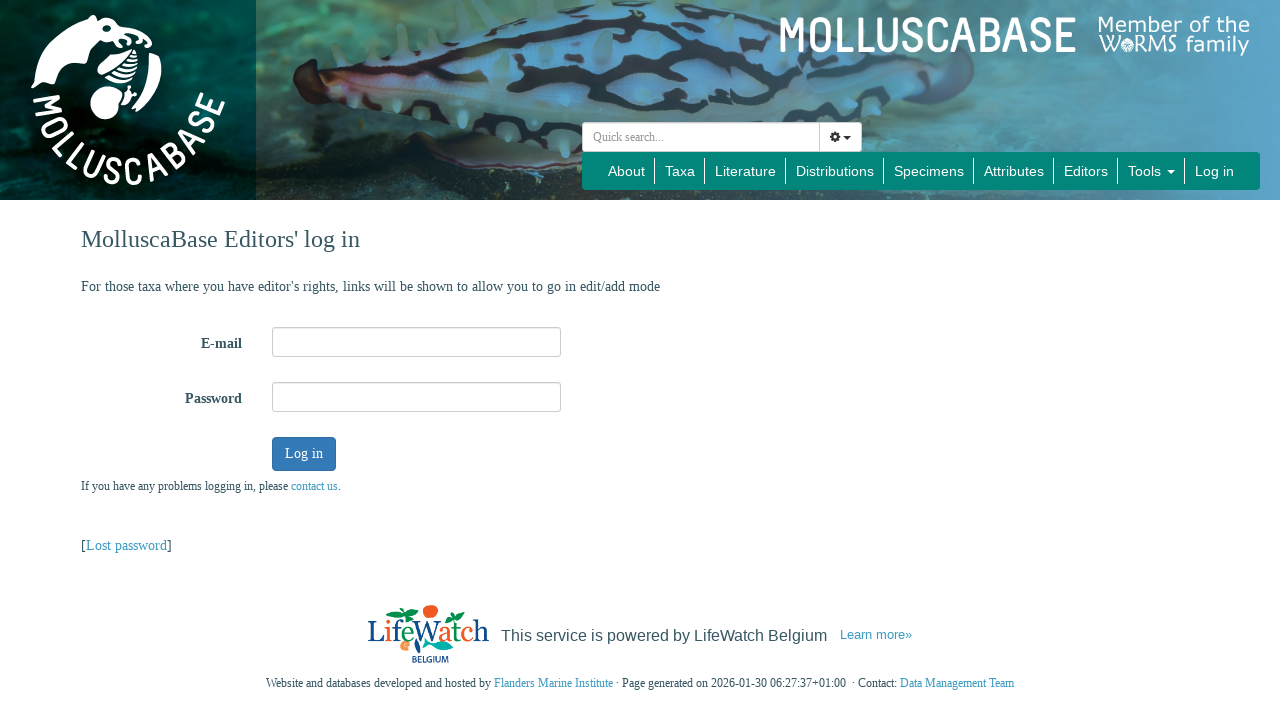

--- FILE ---
content_type: image/svg+xml
request_url: https://www.molluscabase.org/images/molluscabase-logo.svg
body_size: 10556
content:
<?xml version="1.0" encoding="UTF-8" standalone="no"?>
<!DOCTYPE svg PUBLIC "-//W3C//DTD SVG 20010904//EN" "http://www.w3.org/TR/2001/REC-SVG-20010904/DTD/svg10.dtd">
<svg version="1.0" xmlns="http://www.w3.org/2000/svg" width="1136.000000pt" height="998.000000pt" viewBox="0 0 1136.000000 998.000000" preserveAspectRatio="xMidYMid meet">

<g transform="translate(0.000000,998.000000) scale(0.100000,-0.100000)" fill="#ffffff" stroke="none">
<path d="M3569 9966 c-55 -19 -90 -48 -179 -146 l-82 -89 -132 -42 c-490 -153 -961 -410 -1441 -783 -322 -250 -614 -515 -757 -686 -436 -520 -695 -1186 -784 -2020 l-18 -164 -49 -71 c-113 -164 -119 -174 -124 -219 -5 -43 -4 -46 23 -56 62 -24 136 9 296 132 141 107 237 173 283 193 98 40 193 27 445 -64 167 -60 281 -55 326 14 10 15 50 124 89 243 115 344 206 515 354 663 145 145 352 252 555 288 104 19 288 13 456 -14 175 -28 294 -32 344 -11 71 29 108 110 175 376 23 91 56 208 73 260 58 179 68 193 317 443 220 222 295 287 333 287 9 0 42 -16 72 -35 30 -19 90 -46 133 -61 70 -24 89 -26 183 -21 82 3 127 12 209 38 l104 33 51 -55 c28 -30 69 -91 91 -134 51 -102 94 -146 181 -187 121 -57 253 -48 270 17 11 43 -6 79 -58 125 -188 165 -215 210 -175 290 32 65 71 83 168 76 99 -8 221 -39 275 -71 67 -39 80 -104 33 -164 -11 -14 -19 -40 -19 -63 0 -32 7 -47 34 -74 54 -54 128 -42 199 31 53 54 71 109 65 197 -9 132 -70 206 -235 283 -173 80 -208 100 -208 115 0 8 20 26 45 39 97 54 287 36 538 -50 161 -56 213 -82 240 -123 51 -75 64 -184 24 -205 -9 -5 -36 -12 -60 -16 -84 -14 -127 -79 -98 -148 21 -52 44 -60 157 -55 80 4 108 10 153 32 85 41 101 71 101 184 0 50 1 92 3 92 16 0 191 -132 231 -175 55 -58 59 -71 36 -114 -16 -33 -33 -41 -82 -41 -77 0 -122 -100 -73 -163 47 -60 170 -73 260 -27 55 28 134 102 154 145 98 206 -230 596 -684 814 -270 129 -532 196 -875 222 -306 23 -389 65 -534 269 -87 121 -143 172 -246 221 -112 54 -219 80 -335 80 -139 0 -231 -32 -368 -127 -98 -69 -118 -77 -136 -59 -8 9 -30 61 -48 118 -37 116 -78 182 -128 209 -40 21 -99 23 -151 4z m999 -619 c96 -48 135 -142 93 -224 -46 -91 -144 -139 -266 -131 -92 6 -153 39 -190 102 -30 51 -32 94 -6 144 64 124 237 175 369 109z"/>
<path d="M5830 7956 c-19 -7 -109 -45 -200 -83 -392 -167 -543 -206 -811 -207 l-177 -1 -173 -176 c-96 -97 -212 -204 -259 -238 -99 -73 -181 -150 -220 -206 -90 -131 -129 -283 -99 -389 22 -79 156 -186 234 -186 41 0 122 33 320 130 530 258 1012 655 1322 1088 74 103 153 240 153 265 0 21 -38 22 -90 3z"/>
<path d="M5992 7922 c-22 -31 -67 -136 -77 -181 -6 -28 -4 -30 32 -41 58 -16 146 -23 188 -16 36 7 37 9 31 39 -9 43 -61 154 -92 194 -31 40 -56 42 -82 5z"/>
<path d="M6919 7729 c-11 -18 -15 -117 -20 -424 -8 -483 -28 -670 -110 -1049 -135 -618 -334 -1030 -744 -1541 -168 -209 -171 -214 -144 -249 28 -36 63 -33 129 9 58 37 79 41 111 25 25 -14 24 -37 -6 -85 -33 -54 -33 -102 -1 -116 99 -46 540 342 837 736 360 476 571 949 646 1445 23 155 23 464 -1 610 -33 203 -94 409 -135 453 -57 63 -365 190 -489 203 -56 6 -61 5 -73 -17z"/>
<path d="M5800 7594 c-16 -26 -30 -55 -30 -64 0 -21 82 -47 177 -56 67 -6 216 9 240 24 6 4 12 30 15 59 l5 52 -96 -6 c-72 -4 -112 -1 -161 12 -124 32 -116 33 -150 -21z"/>
<path d="M5649 7383 c-35 -38 -69 -84 -69 -93 0 -19 167 -65 270 -74 110 -11 307 26 364 67 10 7 19 33 23 65 5 49 5 52 -17 52 -12 0 -50 -7 -84 -17 -88 -23 -249 -21 -350 6 -101 27 -107 27 -137 -6z"/>
<path d="M6175 7155 c-104 -50 -167 -60 -355 -59 -157 0 -185 3 -270 27 -88 24 -97 25 -119 10 -31 -20 -111 -102 -111 -113 0 -17 194 -71 297 -82 169 -19 339 11 498 88 95 46 112 61 120 112 4 23 3 42 -2 41 -4 0 -31 -11 -58 -24z"/>
<path d="M6122 6910 c-253 -146 -541 -156 -879 -29 -93 34 -91 35 -180 -33 -29 -22 -53 -48 -53 -58 0 -14 29 -30 110 -65 292 -123 568 -138 812 -44 80 31 207 109 245 150 18 20 42 87 43 122 0 13 -13 7 -98 -43z"/>
<path d="M4804 6657 c-33 -24 -68 -54 -79 -66 l-20 -23 27 -21 c49 -39 197 -119 291 -158 266 -109 511 -125 741 -48 172 57 292 146 345 254 18 37 30 69 27 72 -3 3 -37 -13 -75 -37 -315 -190 -642 -185 -1060 15 -62 30 -119 55 -126 55 -7 0 -39 -20 -71 -43z"/>
<path d="M4452 6403 c-45 -26 -97 -59 -115 -74 l-31 -26 106 -70 c270 -179 531 -266 798 -266 197 -1 374 40 526 123 118 63 172 108 200 168 14 30 23 56 20 60 -4 3 -55 -18 -114 -46 -59 -28 -137 -60 -174 -71 -302 -90 -646 -24 -1005 193 -50 31 -99 56 -110 56 -10 0 -55 -21 -101 -47z"/>
<path d="M5674 5816 c-37 -37 -43 -70 -19 -102 51 -68 -42 -227 -156 -264 -40 -14 -40 -14 -32 -49 16 -72 9 -212 -16 -286 -29 -91 -99 -232 -156 -319 -25 -39 -44 -75 -41 -81 8 -22 93 -38 170 -33 161 10 315 123 395 290 22 46 45 106 52 133 14 61 39 89 95 111 39 15 44 15 65 0 67 -46 169 16 169 104 0 66 -53 120 -117 120 -36 0 -47 -8 -70 -50 -20 -36 -53 -58 -94 -62 -22 -3 -24 1 -30 52 -7 68 -15 83 -73 140 -28 26 -46 53 -46 67 0 37 22 73 48 80 36 9 56 62 42 113 -14 51 -42 70 -103 70 -42 0 -54 -5 -83 -34z"/>
<path d="M4309 5774 c-234 -42 -464 -180 -616 -369 -77 -95 -165 -267 -195 -380 -31 -118 -31 -337 1 -455 48 -182 157 -359 313 -506 141 -133 280 -192 475 -201 137 -7 238 8 353 51 312 116 493 395 489 753 l-1 112 45 69 c168 255 218 487 129 606 -60 81 -298 225 -464 280 -161 54 -366 70 -529 40z"/>
<path d="M9931 5427 c-19 -10 -54 -87 -177 -387 -84 -206 -150 -378 -146 -382 9 -9 1400 -579 1428 -585 12 -3 23 1 27 9 3 7 71 173 151 370 80 196 146 367 146 381 0 28 -20 47 -78 72 -51 22 -98 24 -117 4 -7 -8 -62 -133 -121 -279 -59 -146 -108 -266 -109 -267 -1 -2 -96 36 -212 83 l-210 86 84 207 c99 246 99 243 0 286 -107 45 -107 45 -204 -191 -45 -109 -84 -203 -85 -208 -2 -4 -96 29 -209 75 l-206 84 109 265 c59 146 108 277 108 291 0 33 -22 52 -88 78 -62 24 -60 24 -91 8z"/>
<path d="M841 5164 c-529 -87 -699 -118 -714 -132 -17 -15 -19 -26 -13 -87 8 -86 25 -115 69 -115 17 0 264 43 546 95 283 52 516 93 518 92 1 -2 -99 -65 -223 -141 -123 -76 -229 -147 -234 -157 -17 -30 8 -160 34 -184 16 -15 90 -35 276 -75 140 -30 248 -56 240 -58 -8 -1 -250 -36 -538 -76 -426 -60 -527 -77 -544 -93 -18 -16 -20 -25 -14 -86 8 -82 18 -105 52 -113 38 -10 1464 224 1487 244 10 9 17 29 17 50 0 64 -22 164 -40 182 -12 12 -121 43 -316 90 -165 40 -303 76 -307 80 -4 4 111 83 257 176 201 127 268 176 277 197 9 21 9 46 -1 105 -16 106 -28 122 -88 121 -26 -1 -359 -52 -741 -115z"/>
<path d="M9580 4330 c-149 -31 -281 -163 -340 -340 -31 -92 -26 -230 12 -313 68 -145 257 -249 426 -234 86 8 138 34 348 172 99 65 193 124 211 131 149 63 317 -85 282 -249 -13 -57 -60 -129 -112 -171 -54 -43 -134 -48 -212 -12 -32 14 -65 26 -74 26 -37 0 -101 -97 -101 -153 0 -43 23 -61 120 -98 246 -92 505 54 591 334 30 96 24 228 -13 309 -51 111 -171 210 -293 243 -81 22 -201 16 -267 -13 -24 -10 -129 -74 -232 -141 -227 -147 -235 -151 -284 -151 -50 0 -136 43 -164 83 -19 26 -23 45 -23 102 0 63 4 77 35 129 60 100 133 131 250 106 79 -17 101 -4 123 77 22 76 21 96 -2 117 -43 39 -195 63 -281 46z"/>
<path d="M1560 3970 c-80 -22 -656 -297 -748 -358 -220 -145 -278 -360 -162 -594 63 -126 121 -186 228 -236 51 -24 68 -27 162 -27 137 1 156 8 565 210 296 146 337 168 397 224 161 149 188 338 78 550 -52 100 -125 174 -208 214 -86 40 -203 46 -312 17z m194 -221 c54 -15 119 -83 145 -153 35 -94 23 -153 -47 -228 -41 -44 -82 -67 -359 -204 -318 -156 -388 -184 -452 -184 -103 1 -203 106 -218 230 -7 64 29 142 88 189 43 35 638 332 699 349 47 14 97 14 144 1z"/>
<path d="M8742 3243 c-12 -10 -48 -52 -81 -93 -43 -53 -61 -84 -61 -104 0 -21 110 -187 431 -655 238 -344 439 -632 447 -638 29 -23 55 -13 104 40 55 59 66 87 49 124 -7 14 -68 104 -137 200 -88 122 -123 177 -116 186 53 69 266 324 275 330 7 5 89 -29 210 -87 184 -90 235 -107 263 -88 7 4 30 29 53 57 45 54 52 92 24 117 -28 24 -1392 628 -1418 628 -12 0 -32 -8 -43 -17z m436 -378 c144 -66 262 -122 262 -125 0 -11 -199 -245 -208 -245 -8 0 -325 437 -366 504 -8 13 -14 15 312 -134z"/>
<path d="M2345 3136 c-50 -35 -1143 -972 -1144 -981 -3 -14 419 -510 446 -525 31 -18 63 -6 116 41 76 66 74 73 -102 279 -113 132 -147 178 -138 186 7 6 212 181 457 389 512 435 530 451 530 481 0 12 -18 45 -40 73 -56 71 -86 85 -125 57z"/>
<path d="M2923 2498 c-12 -13 -222 -288 -468 -612 -425 -562 -445 -590 -428 -606 10 -10 132 -104 272 -209 297 -224 295 -223 361 -139 34 42 40 58 38 87 -3 33 -14 44 -183 172 -99 75 -180 140 -180 145 0 5 173 238 385 517 305 403 386 515 388 542 3 31 -2 38 -55 79 -65 52 -99 58 -130 24z"/>
<path d="M8083 2486 c-84 -21 -148 -59 -328 -197 -93 -72 -176 -137 -184 -144 -11 -11 60 -109 455 -621 258 -334 474 -614 480 -622 9 -12 46 12 209 138 282 219 329 285 329 470 0 115 -21 182 -90 283 -88 128 -190 196 -308 205 l-68 5 5 40 c24 178 -131 393 -318 442 -69 18 -111 18 -182 1z m158 -242 c35 -17 88 -79 106 -123 22 -52 12 -123 -23 -174 -27 -38 -147 -147 -184 -167 -11 -6 -43 29 -135 148 -66 86 -121 159 -123 162 -1 4 33 34 75 67 143 111 203 129 284 87z m418 -483 c50 -26 108 -92 138 -158 33 -71 29 -143 -10 -202 -25 -38 -206 -192 -224 -191 -4 1 -29 29 -54 63 -26 34 -92 121 -147 193 l-101 132 93 71 c51 39 113 80 137 91 56 25 119 25 168 1z"/>
<path d="M3533 2058 c-18 -24 -414 -902 -441 -978 -23 -67 -26 -90 -27 -210 0 -131 1 -137 32 -203 41 -87 112 -156 206 -201 260 -125 492 -26 652 276 23 46 129 273 235 506 145 320 190 429 186 447 -5 18 -24 34 -66 55 -67 34 -110 38 -132 13 -8 -10 -102 -209 -208 -443 -236 -522 -252 -552 -315 -616 -93 -94 -212 -90 -323 11 -49 44 -66 90 -59 159 8 79 25 119 248 611 242 531 237 514 149 557 -59 29 -121 36 -137 16z"/>
<path d="M6945 1839 c-55 -22 -106 -48 -112 -57 -7 -8 -13 -33 -13 -55 0 -37 144 -1402 155 -1477 9 -52 20 -64 57 -63 51 1 146 48 157 76 7 17 0 94 -20 248 -16 123 -26 226 -21 230 7 7 373 158 403 166 12 3 53 -48 148 -181 94 -131 140 -188 157 -192 32 -8 79 2 134 29 89 44 108 11 -410 686 -254 330 -471 607 -483 616 -30 21 -39 19 -152 -26z m284 -479 c104 -140 186 -258 183 -262 -10 -9 -302 -128 -302 -122 0 12 -70 593 -75 618 -3 16 -3 27 0 25 2 -3 90 -119 194 -259z"/>
<path d="M4710 1629 c-103 -20 -202 -90 -253 -179 -64 -111 -75 -292 -25 -400 37 -81 73 -117 257 -257 91 -69 181 -140 199 -157 76 -71 91 -154 45 -247 -40 -78 -93 -112 -183 -117 -111 -7 -196 32 -241 111 -20 35 -24 56 -24 130 0 103 -6 112 -89 122 -125 16 -138 0 -134 -160 3 -99 7 -117 34 -176 129 -273 565 -346 768 -129 114 122 155 317 98 467 -37 98 -74 136 -290 302 -114 88 -215 173 -224 189 -22 37 -24 129 -4 175 17 41 64 81 112 97 50 17 143 7 200 -20 60 -29 91 -78 108 -170 19 -96 29 -103 126 -97 87 7 110 25 110 87 0 166 -94 322 -234 386 -104 47 -246 65 -356 43z"/>
<path d="M5851 1584 c-224 -48 -351 -216 -351 -464 0 -106 55 -700 71 -766 34 -142 118 -252 235 -310 68 -34 84 -38 177 -42 239 -10 400 79 468 259 39 102 46 300 12 335 -18 18 -138 19 -173 1 -23 -12 -25 -19 -31 -112 -9 -150 -52 -220 -153 -250 -163 -49 -283 20 -316 182 -17 85 -71 717 -64 758 21 131 104 198 245 198 104 0 184 -59 210 -158 21 -76 59 -92 150 -60 69 25 82 42 76 98 -8 62 -56 162 -107 220 -94 106 -271 150 -449 111z"/>
</g>
</svg>